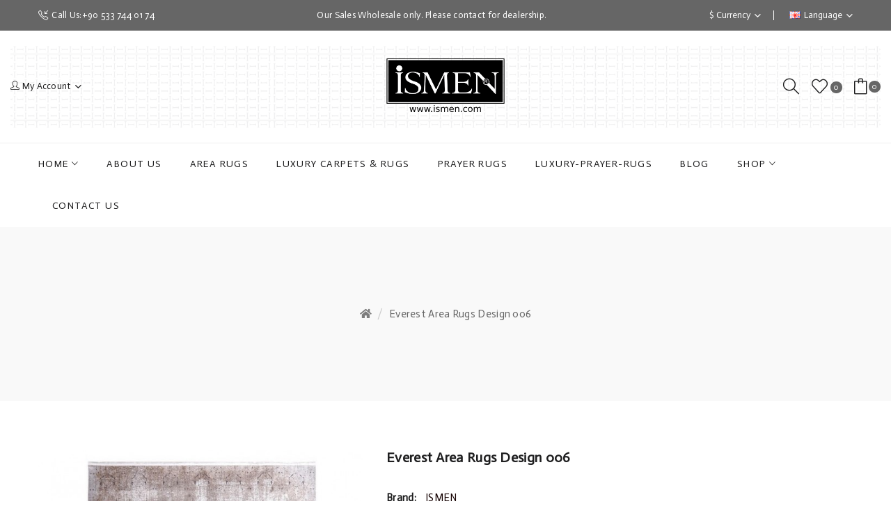

--- FILE ---
content_type: text/html; charset=utf-8
request_url: https://www.ismen.com/index.php?route=product/product&product_id=278
body_size: 67726
content:
<!DOCTYPE html>
<!--[if IE]><![endif]-->
<!--[if IE 8 ]><html dir="ltr" lang="en" class="ie8"><![endif]-->
<!--[if IE 9 ]><html dir="ltr" lang="en" class="ie9"><![endif]-->
<!--[if (gt IE 9)|!(IE)]><!-->
<html dir="ltr" lang="en">
<!--<![endif]-->
<head prefix="og:http://ogp.me/ns# fb:http://ogp.me/ns/fb# product:http://ogp.me/ns/product#">
<meta charset="UTF-8" />
<meta name="viewport" content="width=device-width, initial-scale=1">
<meta http-equiv="X-UA-Compatible" content="IE=edge">
<title>Everest Area Rugs</title>
<base href="https://www.ismen.com/" />
<link href="catalog/view/javascript/bootstrap/css/bootstrap.min.css" rel="stylesheet" media="screen" />
<link href="catalog/view/javascript/jquery/magnific/magnific-popup.css" type="text/css" rel="stylesheet" media="screen" />
<link href="catalog/view/javascript/jquery/datetimepicker/bootstrap-datetimepicker.min.css" type="text/css" rel="stylesheet" media="screen" />
<link href="catalog/view/theme/tt_clima_furniture/stylesheet/plaza/product/zoom.css" type="text/css" rel="stylesheet" media="screen" />
<link href="catalog/view/javascript/jquery/swiper/css/swiper.min.css" type="text/css" rel="stylesheet" media="screen" />
<link href="catalog/view/javascript/plaza/cloudzoom/css/cloud-zoom.css" type="text/css" rel="stylesheet" media="screen" />
<link href="catalog/view/theme/default/stylesheet/plaza/swatches/swatches.css" type="text/css" rel="stylesheet" media="screen" />
<link href="catalog/view/javascript/jquery/swiper/css/swiper.min.css" rel="stylesheet" type="text/css" />
<!-- icon font -->
<link href="catalog/view/javascript/font-awesome/css/font-awesome.min.css" rel="stylesheet" type="text/css" />
<link href="catalog/view/javascript/ionicons/css/ionicons.css" rel="stylesheet" type="text/css" />
<link href="catalog/view/javascript/simple-line-icons-master/css/simple-line-icons.css" rel="stylesheet" type="text/css" />
<!-- end icon font -->
<link href="catalog/view/javascript/tuesday-font/css/tuesday.css" rel="stylesheet" type="text/css" />
<link href="https://fonts.googleapis.com/css2?family=Prata&display=swap" rel="stylesheet"/>
<!-- end -->
<link href="catalog/view/theme/tt_clima_furniture/stylesheet/stylesheet.css" rel="stylesheet">
<link href="catalog/view/theme/tt_clima_furniture/stylesheet/plaza/header/header2.css" rel="stylesheet">
<link href="catalog/view/theme/tt_clima_furniture/stylesheet/plaza/theme.css" rel="stylesheet">
<script src="catalog/view/javascript/jquery/jquery-2.1.1.min.js" ></script>
<script src="catalog/view/javascript/jquery/swiper/js/swiper.min.js" ></script>
<script src="catalog/view/javascript/jquery/magnific/jquery.magnific-popup.min.js" ></script>
<script src="catalog/view/javascript/jquery/datetimepicker/moment/moment.min.js" ></script>
<script src="catalog/view/javascript/jquery/datetimepicker/moment/moment-with-locales.min.js" ></script>
<script src="catalog/view/javascript/jquery/datetimepicker/bootstrap-datetimepicker.min.js" ></script>
<script src="catalog/view/javascript/jquery/swiper/js/swiper.jquery.js" ></script>
<script src="catalog/view/javascript/plaza/cloudzoom/cloud-zoom.1.0.2.min.js" ></script>
<script src="catalog/view/javascript/plaza/cloudzoom/zoom.js" ></script>
<script src="catalog/view/javascript/plaza/swatches/swatches.js" ></script>
<script src="catalog/view/javascript/plaza/ultimatemenu/menu.js" ></script>
<script src="catalog/view/javascript/common.js" ></script>

        
      
<link href="https://www.ismen.com/index.php?route=product/product&amp;product_id=278" rel="canonical" />
<link href="https://www.ismen.com/image/catalog/favicon-16x16.png" rel="icon" />
<!-- Global site tag (gtag.js) - Google Analytics -->
<script async src="https://www.googletagmanager.com/gtag/js?id=UA-41508189-1"></script>
<script>
  window.dataLayer = window.dataLayer || [];
  function gtag(){dataLayer.push(arguments);}
  gtag('js', new Date());

  gtag('config', 'UA-41508189-1');
</script>

  <!-- Quick view -->
      <script src="catalog/view/javascript/plaza/cloudzoom/cloud-zoom.1.0.2.min.js" ></script>
    <script src="catalog/view/javascript/plaza/cloudzoom/zoom.js" ></script>
    <script src="catalog/view/javascript/plaza/quickview/quickview.js" ></script>
    <link href="catalog/view/theme/tt_clima_furniture/stylesheet/plaza/quickview/quickview.css" rel="stylesheet" type="text/css" />
    <!-- General -->
  <!-- Sticky Menu -->
  	<script >
	 $(document).ready(function () {	
		var height_box_scroll = $('.scroll-fix').outerHeight(true);
	  $(window).scroll(function () {
		if ($(this).scrollTop() > 800) {
			$('.scroll-fix').addClass("scroll-fixed");
			$('body').css('padding-top',height_box_scroll);
		} else {
			$('.scroll-fix').removeClass("scroll-fixed");
			$('body').css('padding-top',0);
		}
	  });
	});
	</script>
    <!-- Scroll Top -->
      <script>
      $("#back-top").hide();
      $(function () {
        $(window).scroll(function () {
          if ($(this).scrollTop() > $('body').height()/3) {
            $('#back-top').fadeIn();
          } else {
            $('#back-top').fadeOut();
          }
        });
        $('#back-top').click(function () {
          $('body,html').animate({scrollTop: 0}, 800);
          return false;
        });
      });
    </script>
    
  <!-- Advance -->
      <!-- Bootstrap Js -->
  <script src="catalog/view/javascript/bootstrap/js/bootstrap.min.js" ></script>
</head>
<body class="product-product">
<div class="wrapper">
  <div id="back-top"><i class="ion-chevron-up"></i></div>
<div id="header">
	<nav id="top">
	  <div class="container">
		<div class="box-inner">
			<ul class="box-top box-top-left pull-left">
				<li ><p><i class="icon-call-in icons"></i><span>Call Us:+90 533 744 01 74</span></p></li>
				<!--li><p><i class="icon-envelope icons"></i><span>bilgiislem@ismen.com<span></p></li-->
			</ul>
			<ul class="box-top box-top-center">
				<li><p>Our Sales Wholesale only. Please contact for dealership.</p></li>
			</ul>
			<ul class="box-top box-top-right pull-right">
				<!--li><a href="https://www.ismen.com/index.php?route=information/contact" title="Store Locator"><i class="icon-location-pin icons"></i> <span class="hidden-xs">Store Locator</span></a></li>
				<li><a href="https://www.ismen.com/index.php?route=checkout/checkout" title="Checkout"><i class="icon-trophy icons"></i> <span class="hidden-xs">Checkout</span></a></li>
				<!--li><a href="https://www.ismen.com/index.php?route=checkout/cart" title="Shopping Cart"><i class="fa fa-shopping-cart"></i> <span class="hidden-xs">Shopping Cart</span></a></li-->
				
				<li class="currency">
								    <form action="https://www.ismen.com/index.php?route=common/currency/currency" method="post" enctype="multipart/form-data" id="form-currency" class="header-dropdown">
    <div class="btn-group">
      <button class="btn btn-link dropdown-toggle" data-toggle="dropdown">                               <span>$</span>        <span class="hidden-xs">Currency</span>&nbsp;<i class="icon-right ion-chevron-down"></i></button>
      <ul class="dropdown-menu">
                        <li>
          <button class="currency-select btn btn-link btn-block" type="button" name="EUR">€ Euro</button>
        </li>
                                <li>
          <button class="currency-select btn btn-link btn-block" type="button" name="GBP">£ Pound Sterling</button>
        </li>
                                <li>
          <button class="currency-select btn btn-link btn-block" type="button" name="USD">$ US Dollar</button>
        </li>
                      </ul>
    </div>
    <input type="hidden" name="code" value="" />
    <input type="hidden" name="redirect" value="https://www.ismen.com/index.php?route=product/product&amp;product_id=278" />
  </form>
 
								</li>
				<li class="language">
				  <form action="https://www.ismen.com/index.php?route=common/language/language" method="post" enctype="multipart/form-data" id="form-language" class="header-dropdown">
    <div class="btn-group">
      <button class="btn btn-link dropdown-toggle" data-toggle="dropdown">
             
      <img src="catalog/language/en-gb/en-gb.png" alt="English" title="English">
                  <span class="hidden-xs">Language</span>&nbsp;<i class="icon-right ion-chevron-down"></i></button>
      <ul class="dropdown-menu">
                <li>
          <button class="btn btn-link btn-block language-select" type="button" name="en-gb"><img src="catalog/language/en-gb/en-gb.png" alt="English" title="English" /> English</button>
        </li>
              </ul>
    </div>
    <input type="hidden" name="code" value="" />
    <input type="hidden" name="redirect" value="product/product&product_id=278" />
  </form>

				</li>
				
			</ul>
		</div>
	  </div>
	</nav>
	<header class="scroll-fix">
		<div class="header-middle fluid-width">	
			<div class="container">
				<div class="box-inner">
					<div class="box-inner-inner">
						<div id="top-links" class="nav header-dropdown">
						  <ul class="list-inline">
							<li class="dropdown"><a href="https://www.ismen.com/index.php?route=account/account" title="My Account" class="dropdown-toggle" data-toggle="dropdown"><i class="icon-user icons"></i> <span class="hidden-xs">My Account</span> <i class="icon-right ion-chevron-down"></i></a>
							  <ul class="dropdown-menu dropdown-menu-right pt-account">
																<li><a id="pt-register-link" href="https://www.ismen.com/index.php?route=account/register">Register</a></li>
								<li><a id="pt-login-link" href="https://www.ismen.com/index.php?route=account/login">Login</a></li>
															  </ul>
							</li>
						  </ul>
						</div>
						<div class="col-logo">
							<style>
    #pt-menu-3198 .pt-menu-bar {
        background: #FFFFFF;
        color: #1E1E1F;
		padding: 0px 0px 0px 0px;
    }
    #pt-menu-3198.pt-menu-bar {
        background: #FFFFFF;
        color: #1E1E1F;
    }
    #pt-menu-3198 .ul-top-items .li-top-item .a-top-link {
		background: #FFFFFF;
		padding: 5px 0px 5px 0px;
		color: #1E1E1F;
        font-size: 1.4rem;
        text-transform: uppercase;
        font-weight: 400;
    }
    #pt-menu-3198 .ul-top-items .li-top-item:hover .a-top-link,#pt-menu-3198 .ul-top-items .li-top-item:hover .a-top-link i, #pt-menu-3198 .ul-top-items .li-top-item.active .a-top-link{
        color: #E97810;
        font-weight: 400;
		background: #FFFFFF;
    }
	#pt-menu-3198 .ul-top-items .li-top-item > a > span:after {background: #E97810;}
    #pt-menu-3198 .mega-menu-container {
        
        background: #FFFFFF;
        padding: 0 0 0 0;
    }
	#pt-menu-3198 .mega-menu-container .a-mega-second-link {
		color: #FFFFFF;
		font-size: 1.4rem;
		text-transform: none;
		font-weight: 300;
	}
	#pt-menu-3198 .mega-menu-container .a-mega-second-link:hover {
		color: #FFFFFF;
		font-weight: 300;
	}
	#pt-menu-3198 .mega-menu-container .a-mega-third-link {
		color: #FFFFFF;
		font-size: 1.4rem;
		text-transform: none;
		font-weight: 300;
	}
	#pt-menu-3198 .mega-menu-container .a-mega-third-link:hover {
		color: #FFFFFF;
		font-weight: 300;
	}
    #pt-menu-3198 .ul-second-items .li-second-items {
        background: #FFFFFF;
        color: #1E1E1F;
    }
    #pt-menu-3198 .ul-second-items .li-second-items:hover, #pt-menu-3198 .ul-second-items .li-second-items.active {
        background: #FFFFFF;
        color: #E97810;
    }
    #pt-menu-3198 .ul-second-items .li-second-items .a-second-link {
        color: #1E1E1F;
        font-size: 1.5rem;
        text-transform: capitalize;
        font-weight: 400;
    }
    #pt-menu-3198 .ul-second-items .li-second-items .a-second-link:hover,#pt-menu-3198 .ul-second-items .li-second-items:hover .a-second-link, #pt-menu-3198 .ul-second-items .li-second-items.active .a-second-link {
        color: #E97810;
        font-weight: 400;
    }
    #pt-menu-3198 .ul-third-items .li-third-items {
        background: #FFFFFF;
    }
    #pt-menu-3198 .ul-third-items .li-third-items:hover, #pt-menu-3198 .ul-third-items .li-third-items.active {
        background: #FFFFFF;
    }
    #pt-menu-3198 .ul-third-items .li-third-items .a-third-link {
        color: #7D7D7D;
        font-size: 1.4rem;
        text-transform: capitalize;
        font-weight: 400;
    }
    #pt-menu-3198 .ul-third-items .li-third-items .a-third-link:hover, #pt-menu-3198 .ul-third-items .li-third-items.active .a-third-link {
        color: #E97810;
        font-weight: 400;
    }
</style>
    
        
            <div class="pt-menu mobile-menu hidden-lg  " id="pt-menu-3198">
            
                            <input type="hidden" id="menu-effect-3198" class="menu-effect" value="none" />
                <div class="pt-menu-bar">
                    <i class="ion-android-menu" aria-hidden="true"></i>
                    <i class="ion-android-close" aria-hidden="true"></i>
                </div>
                <ul class="ul-top-items">
                    <li class="menu-mobile-title"><h3>Mobile Menu</h3></li>
					                                                    <li class="li-top-item ">
                                                                    <a class="a-top-link a-item" href="https://www.ismen.com/index.php?route=common/home">
                                                                                                                            <span>Home</span>
                                                                            </a>
                                                                                                                                </li>
                                                                                                <li class="li-top-item ">
                                                                    <a class="a-top-link a-item" href="https://www.ismen.com/index.php?route=information/information&amp;information_id=4">
                                                                                                                            <span>About Us</span>
                                                                            </a>
                                                                                                                                </li>
                                                                                                <li class="li-top-item ">
                                                                    <a class="a-top-link a-item" href="area-rugs-categories">
                                                                                                                            <span>Area Rugs</span>
                                                                            </a>
                                                                                                                                </li>
                                                                                                <li class="li-top-item ">
                                                                    <a class="a-top-link a-item" href="luxury-carpets-rugs">
                                                                                                                            <span>Special Carpets</span>
                                                                            </a>
                                                                                                                                </li>
                                                                                                <li class="li-top-item ">
                                                                    <a class="a-top-link a-item" href="prayer-rugs">
                                                                                                                            <span>Prayer Rugs</span>
                                                                            </a>
                                                                                                                                </li>
                                                                                                                                            <li class="li-top-item ">
                                                                    <a class="a-top-link a-item" href="https://ismenhali.com">
                                                                                                                            <span>ismenhali.com</span>
                                                                            </a>
                                                                                                                                </li>
                                                                                                <li class="li-top-item ">
                                                                    <a class="a-top-link a-item" href="https://www.trendyol.com/magaza/ismen-hali-m-821784">
                                                                                                                            <span>Trendyol Shop</span>
                                                                            </a>
                                                                                                                                </li>
                                                                                                <li class="li-top-item ">
                                                                    <a class="a-top-link a-item" href="https://www.hepsiburada.com/magaza/ismenhali">
                                                                                                                            <span>Hepsiburada Shop</span>
                                                                            </a>
                                                                                                                                </li>
                                                                                                <li class="li-top-item ">
                                                                    <a class="a-top-link a-item" href="https://www.ismen.com/index.php?route=information/contact">
                                                                                                                            <span>Contact Us</span>
                                                                            </a>
                                                                                                                                </li>
                                                            </ul>
                    </div>
    
				
							<div id="logo">
							<a href="https://www.ismen.com/index.php?route=common/home"><img src="https://www.ismen.com/image/catalog/logo-ismen.png" title="" alt="" class="img-responsive" /></a>							</div>
						</div>
						
						<div class="col-cart">
							<div class="inner">
								<div id="search-by-category">
    <div class="dropdown-toggle search-button" data-toggle="dropdown"></div>
	<div class="dropdown-menu search-content" >
		<div class="search-container">
			<div class="categories-container">
				<div class="hover-cate">
					<div class="text-selected">
						<div class="cate-selected" data-value="0"><span>All Categories</span><i class="ion-ios-arrow-down"></i></div>
					</div>
					<ul class="cate-items">
						<li class="item-cate" data-value="0">All Categories</li>
																					<li data-value="61" class="item-cate">Area Rugs</li>
																															<li data-value="66" class="item-cate f1">Bella</li>
																																								<li data-value="67" class="item-cate f1">Bolero</li>
																																								<li data-value="71" class="item-cate f1">Luna</li>
																																								<li data-value="68" class="item-cate f1">Milano</li>
																																								<li data-value="72" class="item-cate f1">Moreno</li>
																																								<li data-value="78" class="item-cate f1">Pia</li>
																																								<li data-value="73" class="item-cate f1">Trend</li>
																																												<li data-value="60" class="item-cate">Luxury Prayer Rugs</li>
																																			<li data-value="25" class="item-cate">Prayer Rugs</li>
																															<li data-value="62" class="item-cate f1">Elegance Prayer Mat</li>
																																								<li data-value="64" class="item-cate f1">Kervansaray Prayer Mat</li>
																																								<li data-value="63" class="item-cate f1">Velvet Pearl Prayer Mat</li>
																																												<li data-value="33" class="item-cate">Luxury Carpets &amp; Rugs</li>
																									</ul>
				</div>
			</div>
			<input type="text" name="search" id="text-search" value="" placeholder="Search entire store here ..." class=""  />
			<div id="sp-btn-search" class="">
				<button type="button" id="btn-search-category" class="btn btn-default btn-lg">
					<span class="hidden-xs">Search</span>
				</button>
			</div>
			<div class="search-ajax">
				<div class="ajax-loader-container" style="display: none;">
					<img src="https://www.ismen.com/image/catalog/ajax-loader.gif" alt="search-ajax" class="ajax-load-img" width="30" height="30" />
				</div>
				<div class="ajax-result-container">
					<!-- Content of search results -->
				</div>
			</div>
			<input type="hidden" id="ajax-search-enable" value="1" />
		</div>
	
		
	</div>
</div>

<script >
    $(document).ready(function () {
        var flag = false;
        var ajax_search_enable = $('#ajax-search-enable').val();

        var current_cate_value = $('ul.cate-items li.selected').data('value');
        var current_cate_text = $('ul.cate-items li.selected').html();

        $('.cate-selected').attr('data-value', current_cate_value);
        $('.cate-selected span').html(current_cate_text);

        $('.hover-cate .text-selected').click(function () {
            $( ".cate-items" ).toggle("slow");
        });

        $('.ajax-result-container').hover(
            function() {
                flag = true;
            },
            function() {
                flag = false;
            }
        );

        $('.hover-cate').hover(
            function() {
                flag = true;
            },
            function() {
                flag = false;
            }
        );

        $('#search-by-category').focusout(function() {
            if(flag == true) {
                $('.ajax-result-container').show();
            } else {
                $('.ajax-result-container').hide();
            }
        });

        $('#search-by-category').focusin(function() {
            $('.ajax-result-container').show();
        });

        $('#btn-search-category').click(function () {
            var url = 'https://www.ismen.com/index.php?route=product/search';
            var text_search = $('#text-search').val();
            if(text_search) {
                url += '&search=' + encodeURIComponent(text_search);
            }

            var category_search = $('.cate-selected').attr("data-value");
            if(category_search) {
                url += '&category_id=' + encodeURIComponent(category_search);
            }

            location = url;
        });

        if(ajax_search_enable == '1') {
            $('#text-search').keyup(function(e) {
                var text_search = $(this).val();
                var cate_search = $('.cate-selected').attr("data-value");
                if(text_search != null && text_search != '') {
                    ajaxSearch(text_search, cate_search);
                } else {
                    $('.ajax-result-container').html('');
                    $('.ajax-loader-container').hide();
                }
            });

            $('ul.cate-items li.item-cate').click(function() {
                var cate_search = $(this).data('value');
                var text_search = $('#text-search').val();
                $('.cate-selected').attr('data-value', cate_search);
                $('.cate-selected span').html($(this).html());
                if(text_search != null && text_search != '') {
                    ajaxSearch(text_search, cate_search);
                } else {
                    $('.ajax-result-container').html('');
                    $('.ajax-loader-container').hide();
                }
                $( ".cate-items" ).hide();
                $('#text-search').focus();
            });
        }

        function ajaxSearch(text_search, cate_search) {
            $.ajax({
                url         : 'https://www.ismen.com/index.php?route=extension/module/ptsearch/ajaxSearch',
                type        : 'post',
                data        : { text_search : text_search, cate_search : cate_search },
                beforeSend  : function () {
                    $('.ajax-loader-container').show();
                },
                success     : function(json) {
                    if(json['success'] == true) {
                        $('.ajax-result-container').html(json['result_html']);
                        $('.ajax-loader-container').hide();
                    }
                }
            });
        }

    });
</script>
								<a href="https://www.ismen.com/index.php?route=account/wishlist" id="wishlist-total" ><span><span class="text-wishlist">Wish List</span> <span class="txt-count">0</span></span></a>
								<div id="cart" class="btn-group btn-block">
  <button type="button" data-toggle="dropdown" data-loading-text="Loading..." class="btn btn-inverse btn-block btn-lg dropdown-toggle"><span id="cart-total"><span class="txt-count">0</span><span class="text-item"> My Cart </span><span class="text-cart">$0.00</span></span></button>
  <ul class="dropdown-menu pull-right">
	    <li>
      <span class="cart-dropdown-menu-close"><i class="ion-android-close"></i></span>
	  <p class="text-center">Your shopping cart is empty!</p>
    </li>
      </ul>
</div>
							</div>
						</div>
					</div>
				</div>
			</div>
			
		</div>
		<div class="col-hoz">
			<div class="container">
				<style>
    #pt-menu-3256 .pt-menu-bar {
        background: #FFFFFF;
        color: #FFFFFF;
		padding: 0px 0px 0px 0px;
    }
    #pt-menu-3256.pt-menu-bar {
        background: #FFFFFF;
        color: #FFFFFF;
    }
    #pt-menu-3256 .ul-top-items .li-top-item .a-top-link {
		background: #FFFFFF;
		padding: 5px 20px 5px 20px;
		color: #1E1E1F;
        font-size: 1.4rem;
        text-transform: uppercase;
        font-weight: 400;
    }
    #pt-menu-3256 .ul-top-items .li-top-item:hover .a-top-link,#pt-menu-3256 .ul-top-items .li-top-item:hover .a-top-link i, #pt-menu-3256 .ul-top-items .li-top-item.active .a-top-link{
        color: #E97810;
        font-weight: 400;
		background: #FFFFFF;
    }
	#pt-menu-3256 .ul-top-items .li-top-item > a > span:after {background: #E97810;}
    #pt-menu-3256 .mega-menu-container {
        
        background: #FFFFFF;
        padding: 17px 30px 30px 30px;
    }
	#pt-menu-3256 .mega-menu-container .a-mega-second-link {
		color: #1E1E1F;
		font-size: 1.4rem;
		text-transform: uppercase;
		font-weight: 400;
	}
	#pt-menu-3256 .mega-menu-container .a-mega-second-link:hover {
		color: #E97810;
		font-weight: 400;
	}
	#pt-menu-3256 .mega-menu-container .a-mega-third-link {
		color: #7D7D7D;
		font-size: 1.4rem;
		text-transform: capitalize;
		font-weight: 400;
	}
	#pt-menu-3256 .mega-menu-container .a-mega-third-link:hover {
		color: #E97810;
		font-weight: 400;
	}
    #pt-menu-3256 .ul-second-items .li-second-items {
        background: #FFFFFF;
        color: #1E1E1F;
    }
    #pt-menu-3256 .ul-second-items .li-second-items:hover, #pt-menu-3256 .ul-second-items .li-second-items.active {
        background: #FFFFFF;
        color: #E97810;
    }
    #pt-menu-3256 .ul-second-items .li-second-items .a-second-link {
        color: #1E1E1F;
        font-size: 1.4rem;
        text-transform: uppercase;
        font-weight: 400;
    }
    #pt-menu-3256 .ul-second-items .li-second-items .a-second-link:hover,#pt-menu-3256 .ul-second-items .li-second-items:hover .a-second-link, #pt-menu-3256 .ul-second-items .li-second-items.active .a-second-link {
        color: #E97810;
        font-weight: 400;
    }
    #pt-menu-3256 .ul-third-items .li-third-items {
        background: #FFFFFF;
    }
    #pt-menu-3256 .ul-third-items .li-third-items:hover, #pt-menu-3256 .ul-third-items .li-third-items.active {
        background: #FFFFFF;
    }
    #pt-menu-3256 .ul-third-items .li-third-items .a-third-link {
        color: #7D7D7D;
        font-size: 1.4rem;
        text-transform: capitalize;
        font-weight: 400;
    }
    #pt-menu-3256 .ul-third-items .li-third-items .a-third-link:hover, #pt-menu-3256 .ul-third-items .li-third-items.active .a-third-link {
        color: #E97810;
        font-weight: 400;
    }
</style>
            <div class="pt-menu horizontal-menu pt-menu-bar visible-lg  " id="pt-menu-3256">
            
                            <input type="hidden" id="menu-effect-3256" class="menu-effect" value="none" />
                <ul class="ul-top-items">
                                                                        <li class="li-top-item left " style="float: left">
                                                                    <a class="a-top-link" href="https://www.ismen.com/index.php?route=common/home">
                                                                                                                            <span>Home</span>
                                                                                                                            <i class="ion-ios-arrow-down" aria-hidden="true"></i>
                                                                            </a>
                                                                                                    <!-- Mega Menu -->
                                                                            
                                        
                                                                                                                                                                
                                    <!-- Flyout Menu -->
                                                                                                </li>
                                                                                                <li class="li-top-item left " style="float: left">
                                                                    <a class="a-top-link" href="https://www.ismen.com/index.php?route=information/information&amp;information_id=4">
                                                                                                                            <span>About Us</span>
                                                                                                                    </a>
                                                                                            </li>
                                                                                                <li class="li-top-item left " style="float: left">
                                                                    <a class="a-top-link" href="https://www.ismen.com/area-rugs-categories">
                                                                                                                            <span>Area Rugs</span>
                                                                                                                    </a>
                                                                                            </li>
                                                                                                <li class="li-top-item left " style="float: left">
                                                                    <a class="a-top-link" href="luxury-carpets-rugs">
                                                                                                                            <span>Luxury Carpets &amp; Rugs</span>
                                                                                                                    </a>
                                                                                            </li>
                                                                                                <li class="li-top-item left " style="float: left">
                                                                    <a class="a-top-link" href="https://www.ismen.com/prayer-rugs">
                                                                                                                            <span>Prayer Rugs</span>
                                                                                                                    </a>
                                                                                            </li>
                                                                                                <li class="li-top-item left " style="float: left">
                                                                    <a class="a-top-link" href="luxury-prayer-rugs">
                                                                                                                            <span>luxury-prayer-rugs</span>
                                                                                                                    </a>
                                                                                            </li>
                                                                                                <li class="li-top-item left " style="float: left">
                                                                    <a class="a-top-link" href="https://www.ismen.com/index.php?route=plaza/blog">
                                                                                                                            <span>blog</span>
                                                                                                                    </a>
                                                                                            </li>
                                                                                                <li class="li-top-item left " style="float: left">
                                                                    <a class="a-top-link" href="https://www.ismen.com/index.php?route=0">
                                                                                                                            <span>shop</span>
                                                                                                                            <i class="ion-ios-arrow-down" aria-hidden="true"></i>
                                                                            </a>
                                                                                                    <!-- Mega Menu -->
                                                                            
                                        
                                                                                                                                    <div class="mega-menu-container sub-menu-container left " style="width: ;">
                                                    <div class="row">
													                                                                                                                                                                                                                                                        
                                                                    
                                                                    
                                                                                                                                            <div class="col-md-12 sub-item2-content" data-cols="12">
                                                                            <h4><a class="a-mega-second-link a-widget-link" href="https://ismenhali.com">Ismenhali.com</a></h4>
                                                                        </div>
                                                                                                                                                                                                        
                                                                    
                                                                    
                                                                                                                                            <div class="col-md-12 sub-item2-content" data-cols="12">
                                                                            <h4><a class="a-mega-second-link a-widget-link" href="https://www.trendyol.com/magaza/ismen-hali-m-821784?sst=0">Trendyol Shop</a></h4>
                                                                        </div>
                                                                                                                                                                                                        
                                                                    
                                                                    
                                                                                                                                            <div class="col-md-12 sub-item2-content" data-cols="12">
                                                                            <h4><a class="a-mega-second-link a-widget-link" href="https://www.hepsiburada.com/magaza/ismenhali">Hepsiburada Shop</a></h4>
                                                                        </div>
                                                                                                                                                                                                                                                                                                            													</div>
                                                </div>
                                                                                                                        
                                    <!-- Flyout Menu -->
                                                                                                </li>
                                                                                                <li class="li-top-item left " style="float: left">
                                                                    <a class="a-top-link" href="https://www.ismen.com/index.php?route=information/contact">
                                                                                                                            <span>Contact Us</span>
                                                                                                                    </a>
                                                                                            </li>
                                                            </ul>
                    </div>
    
        
    

			</div>
		</div>
	</header>
</div>
<div id="product-product" class="container">
    <ul class="breadcrumb">
                    <li><a href="https://www.ismen.com/index.php?route=common/home"><i class="fa fa-home"></i></a></li>
                    <li><a href="https://www.ismen.com/index.php?route=product/product&amp;product_id=278">Everest Area Rugs Design 006</a></li>
            </ul>
    <div class="row">
                                    <div id="content" class="col-sm-12">
			<div class="product-details">	
				<div class="row"> 																<div class="col-sm-6 col-lg-5 product-image-details">
													<input type="hidden" id="check-use-zoom" value="1" />
							<input type="hidden" id="light-box-position" value="1" />
							<input type="hidden" id="product-identify" value="278" />
							<div class="lightbox-container"></div>
															<div class="product-zoom-image">
																			<a href="https://www.ismen.com/image/cache/catalog/AREA%20RUGS/EVEREST/6-1_873x960-727x800.jpg" class="cloud-zoom main-image" id="product-cloud-zoom" style="width: 600px; height: 660px;"
										   rel=" showTitle: false ,
												zoomWidth:600,zoomHeight:660,
												 position:'inside', adjustX: 0 ">
											<img src="https://www.ismen.com/image/cache/catalog/AREA%20RUGS/EVEREST/6-1_873x960-600x660.jpg" title="Everest Area Rugs Design 006" alt="Everest Area Rugs Design 006" />
										</a>
																	</div>
								<div class="additional-container">
									<div class="swiper-viewport">
										<div class="additional-images swiper-container">
											<div class="swiper-wrapper">
																																																				<div class="item swiper-slide">
															<a class="cloud-zoom-gallery sub-image" id="product-image-options-" href="https://www.ismen.com/image/cache/catalog/AREA%20RUGS/EVEREST/6-1_873x960-727x800.jpg" title="Everest Area Rugs Design 006"
															   rel="useZoom: 'product-cloud-zoom', smallImage: 'https://www.ismen.com/image/cache/catalog/AREA%20RUGS/EVEREST/6-1_873x960-600x660.jpg'" data-pos="2">
																<img src="https://www.ismen.com/image/cache/catalog/AREA%20RUGS/EVEREST/6-1_873x960-125x137.jpg" title="Everest Area Rugs Design 006" alt="Everest Area Rugs Design 006" />
															</a>
														</div>
																																									<div class="item swiper-slide">
															<a class="cloud-zoom-gallery sub-image" id="product-image-options-" href="https://www.ismen.com/image/cache/catalog/AREA%20RUGS/EVEREST/6-2_873x960-727x800.jpg" title="Everest Area Rugs Design 006"
															   rel="useZoom: 'product-cloud-zoom', smallImage: 'https://www.ismen.com/image/cache/catalog/AREA%20RUGS/EVEREST/6-2_873x960-600x660.jpg'" data-pos="3">
																<img src="https://www.ismen.com/image/cache/catalog/AREA%20RUGS/EVEREST/6-2_873x960-125x137.jpg" title="Everest Area Rugs Design 006" alt="Everest Area Rugs Design 006" />
															</a>
														</div>
																																									<div class="item swiper-slide">
															<a class="cloud-zoom-gallery sub-image" id="product-image-options-" href="https://www.ismen.com/image/cache/catalog/AREA%20RUGS/EVEREST/6-3_873x960-727x800.jpg" title="Everest Area Rugs Design 006"
															   rel="useZoom: 'product-cloud-zoom', smallImage: 'https://www.ismen.com/image/cache/catalog/AREA%20RUGS/EVEREST/6-3_873x960-600x660.jpg'" data-pos="4">
																<img src="https://www.ismen.com/image/cache/catalog/AREA%20RUGS/EVEREST/6-3_873x960-125x137.jpg" title="Everest Area Rugs Design 006" alt="Everest Area Rugs Design 006" />
															</a>
														</div>
																																									<div class="item swiper-slide">
															<a class="cloud-zoom-gallery sub-image" id="product-image-options-" href="https://www.ismen.com/image/cache/catalog/AREA%20RUGS/EVEREST/6-4_727x800-727x800.jpg" title="Everest Area Rugs Design 006"
															   rel="useZoom: 'product-cloud-zoom', smallImage: 'https://www.ismen.com/image/cache/catalog/AREA%20RUGS/EVEREST/6-4_727x800-600x660.jpg'" data-pos="5">
																<img src="https://www.ismen.com/image/cache/catalog/AREA%20RUGS/EVEREST/6-4_727x800-125x137.jpg" title="Everest Area Rugs Design 006" alt="Everest Area Rugs Design 006" />
															</a>
														</div>
																																									<div class="item swiper-slide">
															<a class="cloud-zoom-gallery sub-image" id="product-image-options-" href="https://www.ismen.com/image/cache/catalog/AREA%20RUGS/EVEREST/6-5_727x800-727x800.jpg" title="Everest Area Rugs Design 006"
															   rel="useZoom: 'product-cloud-zoom', smallImage: 'https://www.ismen.com/image/cache/catalog/AREA%20RUGS/EVEREST/6-5_727x800-600x660.jpg'" data-pos="6">
																<img src="https://www.ismen.com/image/cache/catalog/AREA%20RUGS/EVEREST/6-5_727x800-125x137.jpg" title="Everest Area Rugs Design 006" alt="Everest Area Rugs Design 006" />
															</a>
														</div>
																																									<div class="item swiper-slide">
															<a class="cloud-zoom-gallery sub-image" id="product-image-options-" href="https://www.ismen.com/image/cache/catalog/AREA%20RUGS/EVEREST/6-6_727x800-727x800.jpg" title="Everest Area Rugs Design 006"
															   rel="useZoom: 'product-cloud-zoom', smallImage: 'https://www.ismen.com/image/cache/catalog/AREA%20RUGS/EVEREST/6-6_727x800-600x660.jpg'" data-pos="7">
																<img src="https://www.ismen.com/image/cache/catalog/AREA%20RUGS/EVEREST/6-6_727x800-125x137.jpg" title="Everest Area Rugs Design 006" alt="Everest Area Rugs Design 006" />
															</a>
														</div>
																																																		</div>
										</div>
										<div class="swiper-pager">
											<div class="swiper-button-next additional-button-next"></div>
											<div class="swiper-button-prev additional-button-prev"></div>
										</div>
									</div>
								</div>
																			
					</div>
																					<div class="col-sm-6 col-lg-7 product-info-details">
						<div class="inner">
																									<h1>Everest Area Rugs Design 006</h1>

												<ul class="list-unstyled">
															<li >Brand: <a href="https://www.ismen.com/ISMEN">ISMEN</a></li>
														<li>Product Code: <span>EVR-006</span></li>
														<li>Availability: <span>In Stock</span></li>
																											</ul>
						
						<div id="product"> 								
								<h3>Available Options</h3>
																																																												<div class="form-group required ">
													<label class="control-label">Size</label>
													<div id="input-option489"> 															<div class="radio">
																<label>
																	<input type="radio" name="option[489]" value="2741" />
																	 <img src="https://www.ismen.com/image/cache/no_image-50x50.png" alt="80 x 150 " class="img-thumbnail" /> 																	80 x 150
																	 </label>
															</div>
																													<div class="radio">
																<label>
																	<input type="radio" name="option[489]" value="2742" />
																	 <img src="https://www.ismen.com/image/cache/no_image-50x50.png" alt="100 x 150 " class="img-thumbnail" /> 																	100 x 150
																	 </label>
															</div>
																													<div class="radio">
																<label>
																	<input type="radio" name="option[489]" value="2743" />
																	 <img src="https://www.ismen.com/image/cache/no_image-50x50.png" alt="100 x 200 " class="img-thumbnail" /> 																	100 x 200
																	 </label>
															</div>
																													<div class="radio">
																<label>
																	<input type="radio" name="option[489]" value="2744" />
																	 <img src="https://www.ismen.com/image/cache/no_image-50x50.png" alt="100 x 300 " class="img-thumbnail" /> 																	100 x 300
																	 </label>
															</div>
																													<div class="radio">
																<label>
																	<input type="radio" name="option[489]" value="2745" />
																	 <img src="https://www.ismen.com/image/cache/no_image-50x50.png" alt="120 x 180 " class="img-thumbnail" /> 																	120 x 180
																	 </label>
															</div>
																													<div class="radio">
																<label>
																	<input type="radio" name="option[489]" value="2746" />
																	 <img src="https://www.ismen.com/image/cache/no_image-50x50.png" alt="160 x 230 " class="img-thumbnail" /> 																	160 x 230
																	 </label>
															</div>
																													<div class="radio">
																<label>
																	<input type="radio" name="option[489]" value="2747" />
																	 <img src="https://www.ismen.com/image/cache/no_image-50x50.png" alt="200 x 300 " class="img-thumbnail" /> 																	200 x 300
																	 </label>
															</div>
														 </div>
												</div>
																																																																																																																																		<div class="form-group">
									<label class="control-label" for="input-quantity">Qty</label>
									<input type="text" name="quantity" value="1000" size="2" id="input-quantity" class="form-control" />
									<input type="hidden" name="product_id" value="278" />
									<button type="button" id="button-cart" data-loading-text="Loading..." class="btn btn-primary btn-lg btn-block">Add to Cart</button>
									
																			<div class="btn-group">
																							<button type="button"  class="btn btn-default btn-wishlist" title="Add to Wish List" onclick="wishlist.add('278');">Add to Wish List</button>
																																		<button type="button"  class="btn btn-default btn-compare" title="Compare this Product" onclick="compare.add('278');">Compare this Product</button>
																					</div>
																		
								</div>
																	<div class="alert alert-info"><i class="fa fa-info-circle"></i> This product has a minimum quantity of 1000</div>
																					</div>
						
																		
						<!-- AddThis Button BEGIN -->
						<div class="addthis_toolbox addthis_default_style" data-url="https://www.ismen.com/index.php?route=product/product&amp;product_id=278"><a class="addthis_button_facebook_like" fb:like:layout="button_count"></a> <a class="addthis_button_tweet"></a> <a class="addthis_button_pinterest_pinit"></a> <a class="addthis_counter addthis_pill_style"></a></div>
						<script type="text/javascript" src="//s7.addthis.com/js/300/addthis_widget.js#pubid=ra-515eeaf54693130e"></script>
						<!-- AddThis Button END -->
						
							
						</div>
					</div>
				</div>
			</div>
			<div class="product-info-details-more">
				<div class="inner">
					<ul class="nav nav-tabs">
						<li class="active"><a href="#tab-description" data-toggle="tab">Description</a></li>
																			<li><a href="#tab-review" data-toggle="tab">Reviews (0)</a></li>
											</ul>
					<div class="tab-content">
						<div class="tab-pane active" id="tab-description"><p>Carefully woven area rugs are machine washable, dust-proof and non-slip.</p><p>It can be used for a long time by following the washing instructions.</p><p><br></p><p><u>In order to see the product prices, you must be a dealer and get approval.</u></p><p><u><br></u></p><p><u><br></u></p><p><u>For contact and information:</u></p><p><u>+90 533 272 32 32</u></p><p><u>mta@ismen.com</u></p><p><u></u><br></p></div>
																			<div class="tab-pane" id="tab-review">
								<form class="form-horizontal" id="form-review">
									<div id="review"></div>
									<h2>Write a review</h2>
																			Please <a href="https://www.ismen.com/index.php?route=account/login">login</a> or <a href="https://www.ismen.com/index.php?route=account/register">register</a> to review
																	</form>
							</div>
											</div>
				</div>
			</div>
            </div>
        </div>
</div>

<script type="text/javascript">
    $(".related-slides").swiper({
        spaceBetween: 0,
        nextButton: '.related-button-next',
        prevButton: '.related-button-prev',
        speed: 300,
        slidesPerView: 5,
        slidesPerColumn: 1,
		watchSlidesVisibility: true,
        autoplay: false,
        loop: false,
		// Responsive breakpoints
		breakpoints: {
			359: {
			  slidesPerView: 1
			},
			479: {
			  slidesPerView: 2
			},
			767: {
			  slidesPerView: 2
			},
			991: {
			  slidesPerView: 3
			  
			},
			1199: {
			  slidesPerView: 4
			  
			},
			1499: {
			  slidesPerView: 4
			  
			}
		}
    });
</script>
<script type="text/javascript"><!--
    $('select[name=\'recurring_id\'], input[name="quantity"]').change(function(){
        $.ajax({
            url: 'index.php?route=product/product/getRecurringDescription',
            type: 'post',
            data: $('input[name=\'product_id\'], input[name=\'quantity\'], select[name=\'recurring_id\']'),
            dataType: 'json',
            beforeSend: function() {
                $('#recurring-description').html('');
            },
            success: function(json) {
                $('.alert-dismissible, .text-danger').remove();

                if (json['success']) {
                    $('#recurring-description').html(json['success']);
                }
            }
        });
    });
    //--></script>
<script type="text/javascript"><!--
    $('#button-cart').on('click', function() {
        $.ajax({
            url: 'index.php?route=checkout/cart/add',
            type: 'post',
            data: $('#product input[type=\'text\'], #product input[type=\'hidden\'], #product input[type=\'radio\']:checked, #product input[type=\'checkbox\']:checked, #product select, #product textarea'),
            dataType: 'json',
            beforeSend: function() {
                $('#button-cart').button('loading');
            },
            complete: function() {
                $('#button-cart').button('reset');
            },
            success: function(json) {
                $('.alert-dismissible, .text-danger').remove();
                $('.form-group').removeClass('has-error');

                if (json['error']) {
                    if (json['error']['option']) {
                        for (i in json['error']['option']) {
                            var element = $('#input-option' + i.replace('_', '-'));

                            if (element.parent().hasClass('input-group')) {
                                element.parent().after('<div class="text-danger">' + json['error']['option'][i] + '</div>');
                            } else {
                                element.after('<div class="text-danger">' + json['error']['option'][i] + '</div>');
                            }
                        }
                    }

                    if (json['error']['recurring']) {
                        $('select[name=\'recurring_id\']').after('<div class="text-danger">' + json['error']['recurring'] + '</div>');
                    }

                    // Highlight any found errors
                    $('.text-danger').parent().addClass('has-error');
                }

                if (json['success']) {
                    $('#content').parent().before('<div class="alert alert-fix alert-success alert-dismissible">' + json['success'] + '<button type="button" class="close" data-dismiss="alert">&times;</button></div>');

                    $('#cart > button').html('<span id="cart-total">' + json['total'] + '</span>');

                    //$('html, body').animate({ scrollTop: 0 }, 'slow');

                    $('#cart > ul').load('index.php?route=common/cart/info ul li');
					//$('#cart').addClass("open");
                }
            },
            error: function(xhr, ajaxOptions, thrownError) {
                alert(thrownError + "\r\n" + xhr.statusText + "\r\n" + xhr.responseText);
            }
        });
    });
    //--></script>
<script type="text/javascript"><!--
    $('.date').datetimepicker({
        language: 'en-gb',
        pickTime: false
    });

    $('.datetime').datetimepicker({
        language: 'en-gb',
        pickDate: true,
        pickTime: true
    });

    $('.time').datetimepicker({
        language: 'en-gb',
        pickDate: false
    });

    $('button[id^=\'button-upload\']').on('click', function() {
        var node = this;

        $('#form-upload').remove();

        $('body').prepend('<form enctype="multipart/form-data" id="form-upload" style="display: none;"><input type="file" name="file" /></form>');

        $('#form-upload input[name=\'file\']').trigger('click');

        if (typeof timer != 'undefined') {
            clearInterval(timer);
        }

        timer = setInterval(function() {
            if ($('#form-upload input[name=\'file\']').val() != '') {
                clearInterval(timer);

                $.ajax({
                    url: 'index.php?route=tool/upload',
                    type: 'post',
                    dataType: 'json',
                    data: new FormData($('#form-upload')[0]),
                    cache: false,
                    contentType: false,
                    processData: false,
                    beforeSend: function() {
                        $(node).button('loading');
                    },
                    complete: function() {
                        $(node).button('reset');
                    },
                    success: function(json) {
                        $('.text-danger').remove();

                        if (json['error']) {
                            $(node).parent().find('input').after('<div class="text-danger">' + json['error'] + '</div>');
                        }

                        if (json['success']) {
                            alert(json['success']);

                            $(node).parent().find('input').val(json['code']);
                        }
                    },
                    error: function(xhr, ajaxOptions, thrownError) {
                        alert(thrownError + "\r\n" + xhr.statusText + "\r\n" + xhr.responseText);
                    }
                });
            }
        }, 500);
    });
    //--></script>
<script type="text/javascript"><!--
    $('#review').delegate('.pagination a', 'click', function(e) {
        e.preventDefault();

        $('#review').fadeOut('slow');

        $('#review').load(this.href);

        $('#review').fadeIn('slow');
    });

    $('#review').load('index.php?route=product/product/review&product_id=278');

    $('#button-review').on('click', function() {
        $.ajax({
            url: 'index.php?route=product/product/write&product_id=278',
            type: 'post',
            dataType: 'json',
            data: $("#form-review").serialize(),
            beforeSend: function() {
                $('#button-review').button('loading');
            },
            complete: function() {
                $('#button-review').button('reset');
            },
            success: function(json) {
                $('.alert-dismissible').remove();

                if (json['error']) {
                    $('#review').after('<div class="alert alert-danger alert-dismissible"><i class="fa fa-exclamation-circle"></i> ' + json['error'] + '</div>');
                }

                if (json['success']) {
                    $('#review').after('<div class="alert alert-success alert-dismissible"><i class="fa fa-check-circle"></i> ' + json['success'] + '</div>');

                    $('input[name=\'name\']').val('');
                    $('textarea[name=\'text\']').val('');
                    $('input[name=\'rating\']:checked').prop('checked', false);
                }
            }
        });
    });

        //--></script>
<footer>
	<div class="newsletter-full">
		<div class="container">
			
		</div>
	</div>
	<div class="footer-links">  
	  <div class="container">
		<div class="inner btn-group-vertical">	
			<div class="row">
				<div class="col col-md-4 col-sm-6 col-xs-12">
					<div class="btn-group">
						<div id="btnGroupVerticalDrop1" data-toggle="dropdown" class="dropdown-toggle title">About us<i class="visible-xs ion-chevron-down"></i></div>
						<div class="dropdown-menu footer-content" aria-labelledby="btnGroupVerticalDrop1">
						<div class="footer-about-us">
  <p>We are&nbsp; Decorative Carpet, Hand Look Carpet, Prayer Rug and Upholstery Fabric Manufacturer in Turkey.</p>
  <label>NEED HELP?</label>
  <p class="footer-phone"><i class="icon-call-in icons"></i><span>+90 533 744 01 74</span></p>
</div>
<footer>
    <p>Discover top-quality prayer mats at <a href="https://miyago.com.tr" title="Prayer Mat Manufacturer Turkey">Miyago Prayer Mat Manufacturer Turkey</a>.</p>
</footer>



						</div>
					</div>
				 </div>	
				  
				  <div class="col col-md-2 col-sm-6 col-xs-12">
					<div class="btn-group">
						<div id="btnGroupVerticalDrop2" data-toggle="dropdown" class="dropdown-toggle title">Information<i class="visible-xs ion-chevron-down"></i></div>
						<div class="dropdown-menu footer-content footer-information" aria-labelledby="btnGroupVerticalDrop2">
							<ul class="list-unstyled">
																							  <li><a href="https://www.ismen.com/delivery">Delivery Information</a></li>
																  <li><a href="https://www.ismen.com/privacy">Privacy Policy</a></li>
																  <li><a href="https://www.ismen.com/terms">Terms &amp; Conditions</a></li>
																  <li><a href="https://www.ismen.com/where-is-my-shipment">Where Is My Shipment</a></li>
																						<li><a href="https://www.ismen.com/index.php?route=information/contact">Contact Us</a></li>
							<!--li><a href="https://www.ismen.com/index.php?route=account/return/add">Returns</a></li-->
							<!--li><a href="https://www.ismen.com/index.php?route=account/newsletter">Newsletter</a></li-->
							</ul>
						</div>
					</div>
				  </div>
				  <div class="col col-md-2 col-sm-6 col-xs-12">
					<div class="btn-group">
						<div id="btnGroupVerticalDrop3" data-toggle="dropdown" class="dropdown-toggle title">Customer Service<i class="visible-xs ion-chevron-down"></i></div>
						<div class="dropdown-menu footer-content" aria-labelledby="btnGroupVerticalDrop3">
							<ul class="list-unstyled">
							  <li><a href="https://www.ismen.com/index.php?route=information/sitemap">Site Map</a></li>
							  <!--li><a href="https://www.ismen.com/index.php?route=account/account">My Account</a></li-->
							  <!--li><a href="https://www.ismen.com/index.php?route=account/order">Order History</a></li-->
							  <li><a href="https://www.ismen.com/index.php?route=account/wishlist">Wish List</a></li>
							  <li><a href="https://www.ismen.com/index.php?route=product/manufacturer">Brands</a></li>
							  <li><a href="https://www.ismen.com/index.php?route=account/voucher">Gift Certificates</a></li>
							  <li><a href="https://www.ismen.com/index.php?route=affiliate/login">Affiliate</a></li>
							  <!--li><a href="https://www.ismen.com/index.php?route=product/special">Specials</a></li-->
							  
							</ul>
						</div>
					</div>
				  </div>
				<div class="col col-md-2 col-sm-6 col-xs-12">
					<div class="btn-group">
						<div id="btnGroupVerticalDrop4" data-toggle="dropdown" class="dropdown-toggle title">CONNECT WITH US<i class="visible-xs ion-chevron-down"></i></div>
						<div class="dropdown-menu footer-content" aria-labelledby="btnGroupVerticalDrop4">
						<link rel="stylesheet" href="https://cdnjs.cloudflare.com/ajax/libs/font-awesome/5.13.0/css/all.min.css">
<style>

.socialmedyaiconsea {
  color: #8f8f8f;
}

 .socialmedyaiconse{
  display: flex;
  flex-wrap: wrap;
  list-style-type: none;
  margin-top:0px;
  margin-left:-40px;
}

.socialmedyaiconse li {
  padding: 0.4rem;
}

.fab {
  font-size: 30px;
}

/* transition for social icon hover animation */
.fa-facebook,
.fa-youtube,
.fa-instagram,
.fa-twitter,
.fa-telegram{
  transition: 0.4s;
  cursor: pointer;
}

/* social media icons hover color */
.fa-facebook:hover,
.fa-facebook:focus {
  color: #1877f2;
  transform: scale(1.1);
}

.fa-twitter:hover,
.fa-twitter:focus {
  color: #1da1f2;
  transform: scale(1.1);
}

.fa-youtube:hover,
.fa-youtube:focus {
  color: #df2426;
  transform: scale(1.1);
}

.fa-instagram:hover,
.fa-instagram:focus {
  color: #bd22a2;
  transform: scale(1.1);
}

.fa-telegram:hover,
.fa-telegram:focus {
  color: #2AABEE;
  transform: scale(1.1);
}


</style>

<ul class="socialmedyaiconse">
    <li><a href="https://www.facebook.com/IstanbulMensucatlIsmen/" target="_blank" class="socialmedyaiconsea">
        <i class="fab fa-facebook" tabindex="0"></i>
      </a></li>
    <li><a href="https://www.instagram.com/istanbulmensucat/" target="_blank" class="socialmedyaiconsea">
        <i class="fab fa-instagram" tabindex="0"></i>
      </a></li>
  <li><a href="https://twitter.com/istmnsct/" target="_blank" class="socialmedyaiconsea">
        <i class="fab fa-twitter" tabindex="0"></i>
      </a></li>
  <li><a href="https://www.youtube.com/c/istanbulmensucat/" target="_blank" class="socialmedyaiconsea">
        <i class="fab fa-youtube" tabindex="0"></i>
      </a></li>
     <li><a href="https://t.me/ismencarpets/" target="_blank" class="socialmedyaiconsea">
        <i class="fab fa-telegram" tabindex="0"></i>
      </a></li>
  </ul>


						</div>
					</div>
				</div>
				<div class="col col-md-2 col-sm-6 col-xs-12">
					<div class="btn-group">
						<div id="btnGroupVerticalDrop5" data-toggle="dropdown" class="dropdown-toggle title">PAYMENT METHODS<i class="visible-xs ion-chevron-down"></i></div>
						<div class="dropdown-menu footer-content" aria-labelledby="btnGroupVerticalDrop5">
						<div class="payment" style="margin-top:-15px !important;">
  <a href="#"><img src="https://i.hizliresim.com/rw38lum.png" alt="payment"></a>
</div>


						</div>
					</div>
				</div>
			</div>
		</div>
	  </div>
	</div>

	<div class="footer-copyright">
		<div class="container">
			<div class="container-inner">
				<div class="row">
					<div class="col-sm-4 col-xs-12">
						<div class="logo-footer"><img src="https://www.ismen.com/image/catalog/logo-footers.png" style="width: 214px;"><br></div>



					</div>
					<div class="col-sm-4 col-xs-12">
						<ul class="footer-custom-links">
							<li><a href="https://www.ismen.com/index.php?route=product/special">Specials</a></li>
							<li><a href="https://www.ismen.com/index.php?route=account/return/add">Returns</a></li>
							<li><a href="https://www.ismen.com/index.php?route=account/order">Order History</a></li>
						</ul>
					</div>
					<div class="col-sm-4 col-xs-12">
						<p class="text-powered">Powered By <a href="http://dexterbilisim.com">DEXTER TIM</a>. ISMEN Carpet l Rugs l Prayer Rug Manufacturer &copy; 2026</p>
					</div>
				</div>
			</div>
		</div>
	</div>
	
</footer>
<!-- Static Middle Store2 -->
<script >
	$(document).ready(function () {	
		$(".static-middle-store2-slider").swiper({
			spaceBetween: 0,
			pagination: '.static-middle-store2-pagination',
			paginationClickable: true,
			speed: 300,
			slidesPerView: 1,
			slidesPerColumn: 1,
			watchSlidesVisibility: true,
			autoplay:  false,
			loop: true,	
		});
	});
</script>
<!--
OpenCart is open source software and you are free to remove the powered by OpenCart if you want, but its generally accepted practise to make a small donation.
Please donate via PayPal to donate@opencart.com
//-->
</div></body></html> 


--- FILE ---
content_type: text/html; charset=utf-8
request_url: https://www.ismen.com/index.php?route=plaza/quickview/appendcontainer
body_size: 669
content:
<div id="quickview-content">
    <!-- Load product content -->
</div>

<div id="quickview-bg-block">
    <!-- Background -->
</div>

<div class="quickview-load-img">
    <img src="https://www.ismen.com/image/catalog/ajax-loader.gif" alt="" />
</div>

<div class="lightbox-container lbo-quickview"></div>

<input type="hidden" id="qv-text-close" value="Close" />

<script type="text/javascript">
    $('#quickview-bg-block').click(function () {
        ptquickview.closeQVFrame();
    })

    if($('#product-product').length) {
        $('.lightbox-container.lbo-quickview').remove();
    }
</script>


--- FILE ---
content_type: text/css
request_url: https://www.ismen.com/catalog/view/theme/tt_clima_furniture/stylesheet/plaza/theme.css
body_size: 1608
content:
@import url(https://fonts.googleapis.com/css?family=Actor:regular&amp;subset=latin);@import url(https://fonts.googleapis.com/css?family=Actor:regular&amp;subset=latin);body{font-family:'Actor', sans-serif}h1,h2,h3,h4,h5,h6{font-family:'Actor', sans-serif}body{font-size:1.5rem;font-weight:500;color:#140000}h1,h2,h3,h4,h5,h6{font-weight:700;color:#1E1E1F}a{color:#1E1E1F}a:hover{color:#666666}button,.btn,.btn-primary{color:#FFFFFF;background-color:#1E1E1F;border-color:#1E1E1F;background-image:none}button:hover,.btn:hover,.btn-primary:hover,.btn-primary.disabled,.btn-primary.disabled.active,.btn-primary.disabled.focus,.btn-primary.disabled:active,.btn-primary.disabled:focus,.btn-primary.disabled:hover,.btn-primary[disabled],.btn-primary[disabled].active,.btn-primary[disabled].focus,.btn-primary[disabled]:active,.btn-primary[disabled]:focus,.btn-primary[disabled]:hover,fieldset[disabled] .btn-primary,fieldset[disabled] .btn-primary.active,fieldset[disabled] .btn-primary.focus,fieldset[disabled] .btn-primary:active,fieldset[disabled] .btn-primary:focus,fieldset[disabled] .btn-primary:hover,.btn-primary.active.focus,.btn-primary.active:focus,.btn-primary.active:hover,.btn-primary:active.focus,.btn-primary:active:focus,.btn-primary:active:hover,.open>.dropdown-toggle.btn-primary.focus,.open>.dropdown-toggle.btn-primary:focus,.open>.dropdown-toggle.btn-primary:hover{color:#FFFFFF;background-color:#BF0000;border-color:#BF0000}.box-inner-inner{background-image:url('https://b2b.ismen.com/back3.png');background-size:40%;background-position:center;background-repeat:repeat;width:100%;height:100%}

--- FILE ---
content_type: text/css
request_url: https://www.ismen.com/catalog/view/theme/tt_clima_furniture/stylesheet/plaza/theme_font.css
body_size: 288
content:
:root{--main-font: 'Actor';--heading-font: 'Actor';--main-color: #140000;--heading-color: #1E1E1F;--heading-font-weight:700;--link-hover-color: #666666;--link-color: #1E1E1F;--button-color: #FFFFFF;--button-hover-color: #FFFFFF;--button-bg-color: #1E1E1F;--button-bg-hover-color: #BF0000}